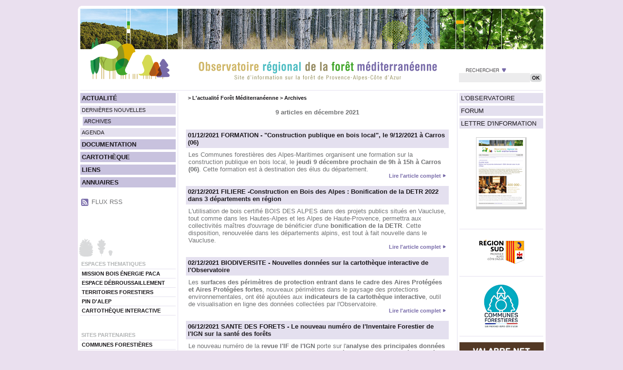

--- FILE ---
content_type: text/html; charset=ISO-8859-15
request_url: https://ofme.org/archives.php3?ms=202112
body_size: 4697
content:
<!DOCTYPE html>
<html>
<head>
<title>L'Observatoire de la Forêt Méditerranéenne</title>
<META HTTP-EQUIV="Content-Type" CONTENT="text/html; charset=ISO-8859-1">
<META NAME="Author" LANG="fr" CONTENT="patrick morand">
<META NAME="Description" CONTENT="OFME Observatoire de la foret mediterraneene, Portail d'information sur la foret et le bois">
<META NAME="Keywords" LANG="fr" CONTENT="Observatoire de la forêt méditerranéenne,actualités,forum,annuaire,entreprises forestières,organismes forestiers,site d'information sur la forêt,métiers du bois">
<META NAME="Identifier-URL" CONTENT="http://www.ofme.org/">
<META NAME="Reply-to" CONTENT="patrickmorand@free.fr">
<META NAME="revisit-after" CONTENT="15">
<META NAME="Publisher" CONTENT="VDS Patrick Morand">
<META NAME="Copyright" CONTENT="copyright patrick morand">
<link rel="stylesheet" type="text/css" href="ofme.css">
<script language="JavaScript">
<!--
function Ouvrir(mypage, w, h) {
	var winl = (screen.width - w) / 2;
	var wint = (screen.height - h) / 2;
	winprops = 'height='+h+',width='+w+',top='+wint+',left='+winl+',toolbar=no,menubar=no,location=no,scrollbars=yes,resizable=yes';
	win = window.open(mypage, "CtrlWindow", winprops)
	if (parseInt(navigator.appVersion) >= 4)
         { win.window.focus(); }
}
//-->
</script>
</head>
<script src="http://code.jquery.com/jquery-latest.js"></script>
<body><div class="exterieur"><div style="margin: 0px; padding: 0px; background-image:url(images/bandeau.png); background-repeat: no-repeat; height: 173px"><p style="margin: 0px; padding: 0px; height: 30px">&nbsp;</p><div style="margin-left: 780px; margin-top: 105px; padding-left: 3px; padding-top: 3px; text-align: left"><form method="POST" action="moteur.php3" style="margin: 0px; padding: 0px"><input type="hidden" name="Action" value="search"><input type="text" name="MotsCles" style="width: 142px; height: 17px; background-color: #ececed; border-style: none; border-width: 0px; float: left"><input type="image" src="images/ok_vide.gif"></form></div></div><div style="margin: 0px; padding-bottom: 5px"><img src="images/filethaut.png" style="display: block"></div><div style="background-image:url(images/barrefond.png); background-repeat: repeat-y; margin: 0px; padding: 0px"><div style="width: 206px; float: left; padding: 0px"><div class="menug"><a href="index.php3">ACTUALIT&Eacute;</a></div><div class="sousmenug"><a href="index.php3">DERNI&Egrave;RES NOUVELLES</a></div><div class="sousmenug_sel"><a href="archives.php3">ARCHIVES</a></div><div class="sousmenug"><a href="agenda.php3">AGENDA</a></div><div class="menug"><a href="documentation.php3">DOCUMENTATION</a></div><div class="menug"><a href="cartotheques.php3">CARTOTH&Egrave;QUE</a></div><div class="menug"><a href="liens.php3">LIENS</a></div><div class="menug"><a href="organismes.php3">ANNUAIRES</a></div><div style="text-align: left; vertical-align: middle; margin-left: 5px; margin-top: 20px"><a href="rss.php5" class="rss"><img src="images/rss.png" style="border: 0; vertical-align: middle"></a>&nbsp;<a href="rss.php5" class="rss">FLUX RSS</a></div><div style="text-align: left; margin-top: 60px"><img src="images/arbrespartenaires.png"><br><div style="font-size: 8pt; font-weight: bold; color: #b1b3b4; padding: 4px; margin-left: 3px; margin-right: 3px">ESPACES THEMATIQUES</div><div class="menubas"><a href="http://bois-energie.ofme.org" target="_blank">MISSION BOIS &Eacute;NERGIE PACA</a></div><div class="menubas"><a href="debroussaillement" target="_blank">ESPACE D&Eacute;BROUSSAILLEMENT</a></div><div class="menubas"><a href="http://www.territoiresforestiers-paca.eu" target="_blank">TERRITOIRES FORESTIERS</a></div><div class="menubas"><a href="http://www.pindalep.ofme.org" target="_blank">PIN D'ALEP</a></div><div class="dermenubas"><a href="http://cartotheque.ofme.org" target="_blank">CARTOTH&Egrave;QUE INTERACTIVE</a></div><div style="font-size: 8pt; font-weight: bold; color: #b1b3b4; padding: 4px; margin-left: 3px; margin-right: 3px; margin-top: 30px">SITES PARTENAIRES</div><div class="menubas"><a href="http://www.communesforestieres-paca.org" target="_blank">COMMUNES FORESTI&Egrave;RES</a></div><div class="dermenubas"><a href="http://www.foretmodeleprovence.fr" target="_blank">FOR&Ecirc;T MOD&Egrave;LE DE PROVENCE</a></div></div></div><div style="width: 182px; float: right; padding: 0px"><script>
function PlusLettre()
{ document.getElementById('imglettreinfo').style.width='103px';
  document.getElementById('divlettreinfo').style.backgroundColor='#ffffff';
}

function MoinsLettre()
{ document.getElementById('imglettreinfo').style.width='100px';
  document.getElementById('divlettreinfo').style.backgroundColor='#cccccc';
}
</script>
<div class="menud"><a href="observatoire.php3">L'OBSERVATOIRE</a></div><div class="menud"><a href="forum.php3">FORUM</a></div><div class="menud"><a href="lettre-info.php3">LETTRE D'INFORMATION</a></div><center><div style="width: 103px; background-color: #cccccc; text-align: left; padding-top: 1px; padding-bottom: 3px; padding-left: 1px; margin-top:18px" id="divlettreinfo"><a href="lettre-info.php3"><img src="documents/lettre-ofme/lettre.png" border="0" id="imglettreinfo" onmouseover="PlusLettre()" onmouseout="MoinsLettre()"></a></div></center><div style="margin-top: 40px"><div style="padding-top: 12px; padding-bottom: 12px; margin-left: 5px; margin-right: 5px; border-top-style: solid; border-top-width: 1px; border-top-color: #e4e0ef"><a href="http://www.regionpaca.fr" target="_blank"><img src="images/region-menudroit.png" border="0"></a></div><div style="padding-top: 12px; padding-bottom: 12px; margin-left: 5px; margin-right: 5px; border-top-style: solid; border-top-width: 1px; border-top-color: #e4e0ef"><a href="https://www.communesforestieres-paca.org" target="_blank"><img src="images/cofor-menudroit.png" border="0"></a></div><div style="padding-top: 12px; margin-left: 5px; margin-right: 5px; border-top-style: solid; border-top-width: 1px; border-top-color: #e4e0ef"><a href="http://www.valabre.net" target="_blank"><img src="images/valabre.gif" border="0"></a></div></div></div><div style="margin-left: 210px; margin-right: 187px; padding-top: 0px; text-align: left"><div style="margin-left: 12px; margin-right: 12px; padding: 0px"><div class="titrepage">>&nbsp;<a href="index.php3">L'actualit&eacute; For&ecirc;t M&eacute;diterran&eacute;enne</a> >&nbsp;<a href="archives.php3">Archives</a></div><center><b>9 articles en d&eacute;cembre 2021</b></center>&nbsp;<p><div class="titrearticle"><table border="0" cellspacing="0" cellpadding="0" width="100%"><tr valign="middle"><td class="titrearticle">01/12/2021&nbsp;FORMATION - "Construction publique en bois local", le 9/12/2021 &agrave; Carros (06)</td></tr></table></div><div style="margin-left: 5px; margin-right: 5px; margin-bottom: 15px">Les Communes foresti&egrave;res des Alpes-Maritimes organisent une formation sur la construction publique en bois local, le <b>jeudi 9 d&eacute;cembre prochain de 9h &agrave; 15h &agrave; Carros (06)</b>. Cette formation est &agrave; destination des &eacute;lus du d&eacute;partement.<div class="petitliend"><a href="archives.php3?ID=2670&amp;mv=202112">Lire l'article complet</a> <img src="images/flechedroite.png" border="0"></div></div><div class="titrearticle"><table border="0" cellspacing="0" cellpadding="0" width="100%"><tr valign="middle"><td class="titrearticle">02/12/2021&nbsp;FILIERE -Construction en Bois des Alpes : Bonification de la DETR 2022 dans 3 d&eacute;partements en r&eacute;gion</td></tr></table></div><div style="margin-left: 5px; margin-right: 5px; margin-bottom: 15px">L'utilisation de bois certifi&eacute; BOIS DES ALPES dans des projets publics situ&eacute;s en Vaucluse, tout comme dans les Hautes-Alpes et les Alpes de Haute-Provence, permettra aux collectivit&eacute;s ma&icirc;tres d'ouvrage de b&eacute;n&eacute;ficier d'une <b>bonification de la DETR</b>. Cette disposition, renouvel&eacute;e dans les d&eacute;partements alpins, est tout &agrave; fait nouvelle dans le Vaucluse.<div class="petitliend"><a href="archives.php3?ID=2671&amp;mv=202112">Lire l'article complet</a> <img src="images/flechedroite.png" border="0"></div></div><div class="titrearticle"><table border="0" cellspacing="0" cellpadding="0" width="100%"><tr valign="middle"><td class="titrearticle">02/12/2021&nbsp;BIODIVERSITE - Nouvelles donn&eacute;es sur la cartoth&egrave;que interactive de l'Observatoire</td></tr></table></div><div style="margin-left: 5px; margin-right: 5px; margin-bottom: 15px">Les <b>surfaces des p&eacute;rim&egrave;tres de protection entrant dans le cadre des Aires Prot&eacute;g&eacute;es et Aires Prot&eacute;g&eacute;es fortes</b>, nouveaux p&eacute;rim&egrave;tres dans le paysage des protections environnementales, ont &eacute;t&eacute; ajout&eacute;es aux <b>indicateurs de la cartoth&egrave;que interactive</b>, outil de visualisation en ligne des donn&eacute;es collect&eacute;es par l'Observatoire.<div class="petitliend"><a href="archives.php3?ID=2669&amp;mv=202112">Lire l'article complet</a> <img src="images/flechedroite.png" border="0"></div></div><div class="titrearticle"><table border="0" cellspacing="0" cellpadding="0" width="100%"><tr valign="middle"><td class="titrearticle">06/12/2021&nbsp;SANTE DES FORETS - Le nouveau num&eacute;ro de l'Inventaire Forestier de l'IGN sur la sant&eacute; des for&ecirc;ts</td></tr></table></div><div style="margin-left: 5px; margin-right: 5px; margin-bottom: 15px">Le nouveau num&eacute;ro de la <b>revue l'IF de l'IGN</b> porte sur l'<b>analyse des principales donn&eacute;es sanitaires</b>. Il a &eacute;t&eacute; r&eacute;alis&eacute; en <b>collaboration avec le D&eacute;partement de la sant&eacute; des for&ecirc;ts</b> (Minist&egrave;re de l'Agriculture et de l'Alimentation).<div class="petitliend"><a href="archives.php3?ID=2672&amp;mv=202112">Lire l'article complet</a> <img src="images/flechedroite.png" border="0"></div></div><div class="titrearticle"><table border="0" cellspacing="0" cellpadding="0" width="100%"><tr valign="middle"><td class="titrearticle">06/12/2021&nbsp;BIODIVERSITE - Webinaire de l'ONF sur la biodiversit&eacute;, la for&ecirc;t et le climat</td></tr></table></div><div style="margin-left: 5px; margin-right: 5px; margin-bottom: 15px">L'<b>ONF</b> organise mercredi <b>8 d&eacute;cembre 2021 &agrave; 17h</b> une <b>conf&eacute;rence digitale</b> avec la <b>F&eacute;d&eacute;ration des Parcs Naturels R&eacute;gionaux</b>, dans le cadre de la Journ&eacute;e mondiale du Climat. Celle-ci portera sur la th&eacute;matique : &ldquo;<b>Biodiversit&eacute;, diversit&eacute; : relever le d&eacute;fi des changements climatiques en territoires"</b>.<div class="petitliend"><a href="archives.php3?ID=2675&amp;mv=202112">Lire l'article complet</a> <img src="images/flechedroite.png" border="0"></div></div><div class="titrearticle"><table border="0" cellspacing="0" cellpadding="0" width="100%"><tr valign="middle"><td class="titrearticle">08/12/2021&nbsp;FINANCEMENT - Les appels &agrave; projet FEADER sur la for&ecirc;t et le bois</td></tr></table></div><div style="margin-left: 5px; margin-right: 5px; margin-bottom: 15px">Les <b>appels &agrave; projet du Fonds Europ&eacute;en Agricole de D&eacute;veloppement Rural (FEADER)</b> pour un d&eacute;p&ocirc;t en 2022 sont d&eacute;sormais connus.<div class="petitliend"><a href="archives.php3?ID=2673&amp;mv=202112">Lire l'article complet</a> <img src="images/flechedroite.png" border="0"></div></div><div class="titrearticle"><table border="0" cellspacing="0" cellpadding="0" width="100%"><tr valign="middle"><td class="titrearticle">13/12/2021&nbsp;CONNAISSANCE DU TERRITOIRE - L'&eacute;dition 2021 du M&eacute;mento de l'IGN est en ligne</td></tr></table></div><div style="margin-left: 5px; margin-right: 5px; margin-bottom: 15px">L'IGN publie chaque ann&eacute;e un <b>m&eacute;mento</b>, qui fait l'<b>&eacute;tat des lieux de la for&ecirc;t fran&ccedil;aise</b> d'apr&egrave;s ses donn&eacute;es d'inventaire. L'&eacute;dition <b>2021</b> est d&eacute;sormais disponible en ligne.<div class="petitliend"><a href="archives.php3?ID=2677&amp;mv=202112">Lire l'article complet</a> <img src="images/flechedroite.png" border="0"></div></div><div class="titrearticle"><table border="0" cellspacing="0" cellpadding="0" width="100%"><tr valign="middle"><td class="titrearticle">20/12/2021&nbsp;FORMATION - &laquo; Face aux enjeux climatiques, &eacute;lus pensez &agrave; la for&ecirc;t et au bois &raquo; en janvier 2022</td></tr></table></div><div style="margin-left: 5px; margin-right: 5px; margin-bottom: 15px">Les Communes foresti&egrave;res des Hautes-Alpes, des Alpes de Haute-Provence et des Bouches-du-Rh&ocirc;ne convient les &eacute;lus de ses d&eacute;partements respectifs &agrave; <b>trois formations qui auront lieues en janvier</b>.<div class="petitliend"><a href="archives.php3?ID=2678&amp;mv=202112">Lire l'article complet</a> <img src="images/flechedroite.png" border="0"></div></div><div class="titrearticle"><table border="0" cellspacing="0" cellpadding="0" width="100%"><tr valign="middle"><td class="titrearticle">21/12/2021&nbsp;FILIERE BOIS - Nouvel appel &agrave; projet port&eacute; par le programme ACTEE</td></tr></table></div><div style="margin-left: 5px; margin-right: 5px; margin-bottom: 15px">Le programme ACTEE (Action des Collectivit&eacute;s Territoriales pour l'Efficacit&eacute; &Eacute;nerg&eacute;tique) &ndash; est un <b>programme d&eacute;pos&eacute; par la F&eacute;d&eacute;ration nationale des collectivit&eacute;s conc&eacute;dantes et r&eacute;gies (FNCCR), porteur principal et par ces cofinanceurs</b>. Il a mis en place l'appel &agrave; projet nomm&eacute; <b>S&eacute;quoia 3 qui vise &agrave; favoriser la r&eacute;novation &eacute;nerg&eacute;tique des b&acirc;timents publics des collectivit&eacute;s</b>.<div class="petitliend"><a href="archives.php3?ID=2679&amp;mv=202112">Lire l'article complet</a> <img src="images/flechedroite.png" border="0"></div></div><div class="petitlienc"><a href="archives.php3">Retour &agrave; la page pr&eacute;c&eacute;dente <img src="images/flechehaute.png" border="0"></a></div></div></div><div style="clear: both; margin: 0px; padding: 0px; text-align: left"><img src="images/filetbas.png" style="margin-left: 211px"></div></div><div class="exterieur-bas"><div style="background-color: #ffffff; margin: 0px; padding: 0px"><div class="piedpage"><a href="plan.php3">PLAN DU SITE</a>&nbsp;&nbsp;|&nbsp;&nbsp;<a href="mentions.php3">MENTIONS LEGALES</a>&nbsp;&nbsp;|&nbsp;&nbsp;<a href="credits.php3">CREDITS</a>&nbsp;&nbsp;|&nbsp;&nbsp;<a href="contacter.php3">NOUS CONTACTER</a></div></div></div><img src="images/bas.png" border="0"><div class="lb_fond" id="lbfond"></div><div class="lb_front" id="lbfront"><p style="text-align: right; margin: 0px; padding: 0px"><a href="#" id="closelb">[Fermer]</a></p><div class="lb_interne" id="divtoclear"></div></div><script>
$(document).on("click",".openlb",function(e) {
 e.preventDefault();
 var idlien=$(this).attr('id');
 var dum=idlien.split('-');
 var typelien=dum[0];
 var id=dum[1];
 if (typelien=='a')
   $.post("aj-getarticle.php",{NoIDArticle: id},function(data){$('#divtoclear').html(data);});
 else
   if (typelien=='t')
     $.post("aj-getdoc.php",{NoIDTexte: id},function(data){$('#divtoclear').html(data);});
 $("#lbfond").show();
 $("#lbfront").show();
});

$(".agenda").click(function(e) {
 e.preventDefault();
 var idlien=$(this).attr('id');
 var dum=idlien.split('-');
 var datelien=dum[1];
 var iddiv='#d-'+datelien;
 var jour=datelien.substring(6,8);

 if (jour[0]=='0')
   jour=jour[1];

 $(".jour_agenda_actif").toggleClass('jour_agenda_plein',true);
 $(".jour_agenda_actif").toggleClass('jour_agenda_actif',false);
 $(".agenda_actif").toggleClass('agenda',true);
 $(".agenda_actif").toggleClass('agenda_actif',false);

 $(iddiv).toggleClass('jour_agenda_plein',false);
 $(iddiv).toggleClass('jour_agenda_actif',true);

 $(this).toggleClass('agenda',false);
 $(this).toggleClass('agenda_actif',true);

 $("#agenda_head1").text('Evénements du '+jour+' '+MoisAgenda+' '+AnneeAgenda);
 $("#agenda_head2").show();

 $(".divagenda").each(function(){
  iddiv=$(this).attr('id');
  dum=iddiv.split('-');
  var date1=dum[1];
  var date2=dum[2];

  if ((date1<=datelien) && (date2>=datelien))
    $(this).show();
  else
    $(this).hide();
 });

});

$("#closelb").click(function(e) {
 e.preventDefault();
 if ($('#divtoclear').length>0)
    $('#divtoclear').html('');
 document.getElementById('lbfond').style.display='none';
 document.getElementById('lbfront').style.display='none';
});
</script>

</body></html>
